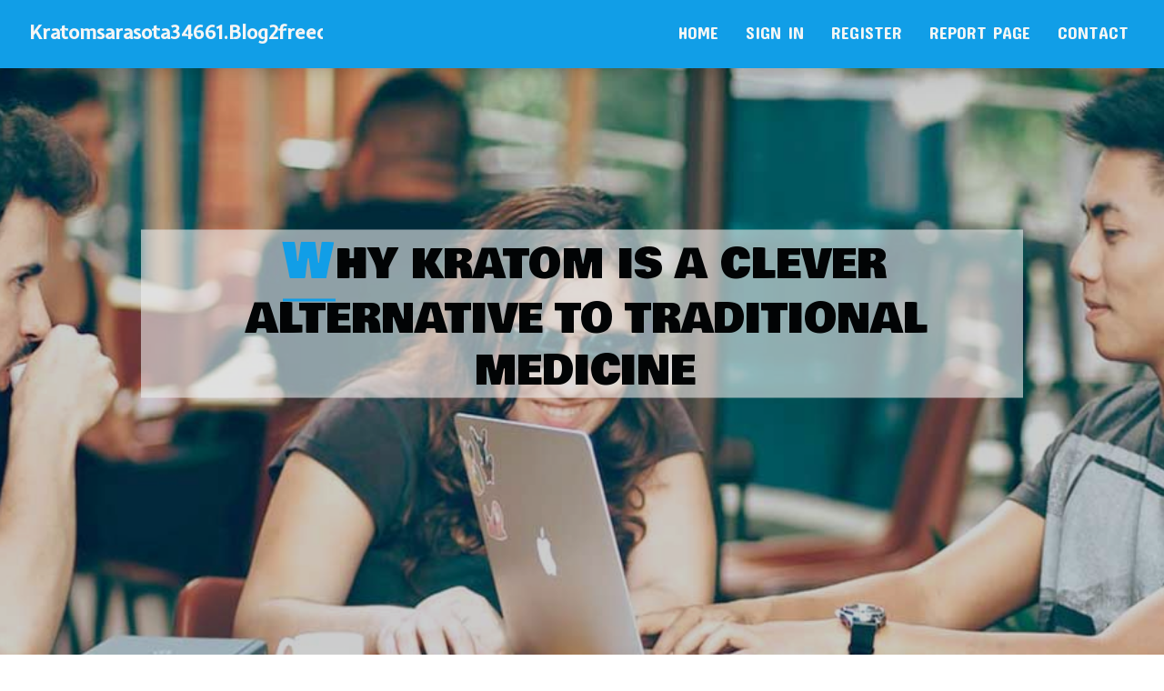

--- FILE ---
content_type: text/html; charset=UTF-8
request_url: https://kratomsarasota34661.blog2freedom.com/28303645/why-kratom-is-a-clever-alternative-to-traditional-medicine
body_size: 5368
content:
<!DOCTYPE html>
<!--[if IE 8]><html class="lt-ie10 lt-ie9 no-js" prefix="og: https://ogp.me/ns#" lang="en"><![endif]-->
<!--[if IE 9]><html class="lt-ie10 no-js" prefix="og: https://ogp.me/ns#" lang="en"><![endif]-->
<!--[if gt IE 9]><!--><html class="no-js" prefix="og: https://ogp.me/ns#" lang="en"><!--<![endif]-->
<head>
<meta charset="utf-8"><meta http-equiv="X-UA-Compatible" content="IE=edge,chrome=1">
<title>Why Kratom is a clever alternative to traditional medicine</title>
<meta name="viewport" content="width=device-width,initial-scale=1,viewport-fit=cover">
<meta name="msapplication-tap-highlight" content="no">
<link href="https://cloud.blog2freedom.com/blog/cdn/style.css" rel="stylesheet">
<meta name="generator" content="blog2freedom.com">
<meta name="format-detection" content="telephone=no">
<meta property="og:url" content="https://kratomsarasota34661.blog2freedom.com/28303645/why-kratom-is-a-clever-alternative-to-traditional-medicine">
<meta property="og:title" content="Why Kratom is a clever alternative to traditional medicine">
<meta property="og:type" content="article">
<meta property="og:description" content="Why Kratom is a clever alternative to traditional medicine">
<meta property="og:site_name" content="blog2freedom.com">
<meta property="og:image" content="https://cloud.blog2freedom.com/blog/images/img05.jpg">
<link rel="canonical" href="https://kratomsarasota34661.blog2freedom.com/28303645/why-kratom-is-a-clever-alternative-to-traditional-medicine" />
<link href="https://cloud.blog2freedom.com/favicon.ico" rel="shortcut icon" />
</head>
<body class="layout-01 wtf-homepage">
<div class="wnd-page color-red">

<div id="wrapper">

<header id="header">
<div id="layout-section" class="section header header-01 cf design-01 section-media">
<div class="nav-line initial-state cf wnd-fixed">
<div class="section-inner">
<div class="logo logo-default wnd-font-size-90 proxima-nova">
<div class="logo-content">
<div class="text-content-outer"><span class="text-content"><a class="blog_home_link" href="https://kratomsarasota34661.blog2freedom.com"><strong>kratomsarasota34661.blog2freedom.com</strong></a></span>
</div></div></div>

<nav id="menu" role="navigation"><div class="menu-not-loaded">

<ul class="level-1"><li class="wnd-active wnd-homepage">
<li><a href="https://blog2freedom.com"><span>Home</span></a></li>
<li><a href="https://blog2freedom.com/sign-in"><span>Sign In</span></a></li>
<li><a href="https://blog2freedom.com/register"><span>Register</span></a></li>
<li><a href="https://blog2freedom.com/report"><span>Report page</span></a></li>
<li><a href="https://blog2freedom.com/contact"><span>Contact</span></a></li>
</ul><span class="more-text">More</span>
</div>
</nav>
  <span style="width:100px; display:none; height:100px; "><a href="https://blog2freedom.com/new-posts?1">1</a><a href="https://blog2freedom.com/new-posts?2">2</a><a href="https://blog2freedom.com/new-posts?3">3</a><a href="https://blog2freedom.com/new-posts?4">4</a><a href="https://blog2freedom.com/new-posts?5">5</a></span>

<div id="menu-mobile" class="hidden"><a href="#" id="menu-submit"><span></span>Menu</a></div>

</div>
</div>

</div>
</header>
<main id="main" class="cf" role="main">
<div class="section-wrapper cf">
<div class="section-wrapper-content cf"><div class="section header header-01 cf design-01 section-media wnd-background-image">
<div class="section-bg">
<div class="section-bg-layer wnd-background-image  bgpos-top-center bgatt-scroll" style="background-image:url('https://cloud.blog2freedom.com/blog/images/img05.jpg')"></div>
<div class="section-bg-layer section-bg-overlay overlay-black-light"></div>
</div>

<div class="header-content cf">
<div class="header-claim">
<div class="claim-content">
<div class="claim-inner">
<div class="section-inner">
<h1><span class="styled-inline-text claim-borders playfair-display"><span><span>WHY KRATOM IS A CLEVER ALTERNATIVE TO TRADITIONAL MEDICINE</span></span></span></h1>
</div></div></div></div>

<a href="" class="more"></a>

</div>
<div class="header-gradient"></div>
</div><section class="section default-01 design-01 section-white"><div class="section-bg">
<div class="section-bg-layer">

</div>
<div class="section-bg-layer section-bg-overlay"></div>
</div>
<div class="section-inner">
<div class="content cf">
<div>
<div class="column-wrapper cf">
<div><div class="column-content pr" style="width:100%;">
<div><div class="text cf design-01">


<div class="text-content">
<h1><font style="font-size:170%">Why Kratom is a clever alternative to traditional medicine</font></h1>
<h2>Why Kratom is a clever alternative to traditional medicine</h2>
<h3><em>Blog Article</em></h3>

<p>Kratom, a plant that is native to Southeast Asia, is well-known for its potent health gains in recent years.  In nations like Thailand and Indonesia, this native flower has been a standard medicine for centuries.  Kratom is gaining popularity as a natural treatment for a variety of health concerns due to its ability to relieve pain, boost mood and vitality, lessen anxiety and stress, and boost focus and concentration.  We'll look at the potentiating qualities of rattan in this article.<br><br>Describe Kratom.<br><br> An evergreen trees that is endemic to Southeast Asia is known as Mitragyna cultivar.  It is most prevalent in nations like Thailand, Malaysia, Myanmar, and Indonesia, and it belongs to the coffee home.  Alkaloids, which are responsible for the herb's therapeutic qualities, are present in the leaf of the rattan trees.  These alkaloids communicate with brains receptors, mainly mitragynine and 7-hydroxymitragynine, to produce a range of effects.<br><br>Kratom's story<br><br>Kratom has a rich background in Southeast Asia, where it has been a traditional remedies for ages.  The indigenous people would chew the leaves to extract their beneficial properties, which helped relieve pain and discomfort while working long shifts and relieved fatigue.  Moreover, kratom was used as a stimulant to boost output and energy.<br><br> Kratom vs. Traditional Medicine<br><br> Due to concerns about aspect implications and dependence on prescription medication, many people are turning to normal solutions like rattan despite standard medicine's advantages.  Conventional medication frequently uses manufactured substances that some people may find to be harmful.  Kratom, on the other hand, is a biological supplement that, when used appropriately, is known to own less negative outcomes.  It provides <a href="http://﻿https://kratomfiles.com/why-is-kratom-banned-in-sarasota/">you could check here</a> a natural solution that might enhance general well-being.<br><br> Perks of rattan<br><br> Kratom's connection with various body and brain synapses is thought to provide a variety of advantages.  Kratom might have some of the following advantages:<br><br> Pain Relief<br><br> Kratom is primarily used for pain relief.  Teak leaves contain alkaloids that bind to the body's pain receptors, reducing chronic pain conditions like gout, pain, and back pain.  Kratom offers a natural alternative to conventional painkillers thanks to its anesthetic components.<br><br> Improved power and feelings<br><br> Endorphins and serotonin, two neurotransmitters that are associated with temperament improvement, are known to be stimulated by cannabis.  Consuming rattan can improve one's sense of accomplishment, motivation, and energy levels.  Particularly helpful for those who struggle with depression or fatigue may be it.<br><br> Stress and Anxiety Lessened<br><br> <a href="http://﻿https://kratomfiles.com/why-is-kratom-banned-in-sarasota/">explanation</a> Kratom has calming parameters that help to reduce stress and anxiety.  In order to promote a state of relaxation and tranquility, it triggers the release of neurotransmitters like serotonin and gamma-aminobutyric acid( GABA).  After consuming teak, several customers have reported a decrease in anxiety symptoms.<br><br>Increased Attention and Concentration<br><br> Kratom is a good choice for those who battle with attention deficit disorders or who need psychological foresight for work or study because it has the potential to improve concentration and focus.  By enhancing the brain's blood flow and activating particular neurotransmitter pathways, the flower promotes cognitive function.<br><br> Immune System Boosted<br><br> Some researches suggest that kratom might boost one's defense system.  White blood cells, which are essential for battling illnesses and infections, are thought to be stimulated by the cannabinoids found in rattan leaf.  This potent organic immunity-boosting influence has the potential to enhance overall well-being and heath.<br><br>Summary<br><br> Kratom is being rediscovered for its potential medicinal purposes because of its long history in traditional remedies.  Benefits of this herbal oregano include pain relief, improved mood and power, decreased stress and anxiety, improved focus and concentration, and improved immune function.  However, using teak properly and being aware of any potential negative consequences or connections with other substances is a must.  Before incorporating kratom into your daily routine, it is wise to consult with a healthcare specialist like with any natural cure.  People may discover a organic solution to help their general well-being by examining the potency of rattan.</p>
<a href="https://remove.backlinks.live" target="_blank">Report this page</a>
</div>

<div style="display:none"><a href="https://besttennisacademyinshenzh88653.blog2freedom.com/39635832/the-basic-principles-of-%ED%95%B4%EC%99%B8%EC%84%A0%EB%AC%BC">1</a><a href="https://theresaxasq356214.blog2freedom.com/39635831/skilled-divorce-paralegals">2</a><a href="https://cristianqpnmk.blog2freedom.com/39635830/timeless-entertainment-how-to-watch-free-classic-movies-online">3</a><a href="https://donnatujw557416.blog2freedom.com/39635829/impermeabilizaci%C3%B3n-de-techos-san-juan-garant%C3%ADa-asegurada">4</a><a href="https://ecoframework231.blog2freedom.com/39635828/social-network-trending-updates-on-snapinstas">5</a><a href="https://iwantprb399675.blog2freedom.com/39635827/about-top-aussie-bets">6</a><a href="https://larissadpkj492631.blog2freedom.com/39635826/checking-out-aluminum-cnc-machining-in-medical-machine-ingredient-manufacturing">7</a><a href="https://philipwxze554126.blog2freedom.com/39635825/error-code-504">8</a><a href="https://louisudgj357801.blog2freedom.com/39635824/t%C3%A0i-x%E1%BB%89u-md5-s%C3%A2n-ch%C6%A1i-xanh-ch%C3%ADn-n%E1%BA%A1p-r%C3%BAt-1-1-%C4%90%E1%BB%89nh-cao-2026">9</a><a href="https://remingtonh1615.blog2freedom.com/39635823/the-definitive-guide-to-%E0%B8%95-%E0%B8%94%E0%B8%95-%E0%B8%87%E0%B9%82%E0%B8%8B%E0%B8%A5-%E0%B8%B2%E0%B9%80%E0%B8%8B%E0%B8%A5%E0%B8%A5-%E0%B8%A1%E0%B8%AB%E0%B8%B2%E0%B8%AA%E0%B8%B2%E0%B8%A3%E0%B8%84%E0%B8%B2%E0%B8%A1">10</a><a href="https://sante-naturelletlzf545667.blog2freedom.com/39635822/devenir-naturopathe-un-m%C3%A9tier-d-avenir-au-c%C5%93ur-de-la-sant%C3%A9-naturelle">11</a><a href="https://illustriousline911.blog2freedom.com/39635821/readers-views-point-on-seo-agency-roofing-and-why-it-is-trending-on-social-media">12</a><a href="https://t-l-k-o-nh-c-i64207.blog2freedom.com/39635820/the-definitive-guide-to-al-nassr-football-club">13</a><a href="https://insightnetworkpro03648.blog2freedom.com/39635819/indicators-on-airport-limo-service-owen-sound-you-should-know">14</a><a href="https://inesrwhz200553.blog2freedom.com/39635818/ketamine-therapy-a-new-approach-to-depression-discomfort">15</a></div>

</div></div></div></div></div></div></div></div>
</section>
</div></div>

</main>
<footer id="footer" class="cf">
<div class="section-wrapper cf">
<div class="section-wrapper-content cf"><div class="section footer-01 design-01 section-white">
<div class="section-bg">
<div class="section-bg-layer">
</div>
<div class="section-bg-layer section-bg-overlay"></div>
</div>

<div class="footer-columns">

<div class="section-inner">
<div class="column-box column-content pr">
<div class="content cf wnd-no-cols">
<div>
<div class="text cf design-01">

<div class="form block cf design-01">
<form action="" method="post" _lpchecked="1">
<fieldset class="form-fieldset">
<div><div class="form-input form-text cf wnd-form-field wnd-required">
<label for="field-wnd_ShortTextField_297219"><span class="inline-text"><span>Your Name</span></span></label>
<input id="field-wnd_ShortTextField_297219" name="wnd_ShortTextField_297219" required="" value="" type="text" maxlength="150">
</div><div class="form-input form-email cf wnd-form-field wnd-required">
<label for="field-wnd_EmailField_792175"><span class="inline-text"><span>Email</span></span></label>
<input id="field-wnd_EmailField_792175" name="wnd_EmailField_792175" required="" value="@" type="email" maxlength="255">
</div><div class="form-input form-textarea cf wnd-form-field">
<label for="field-wnd_LongTextField_298580"><span class="inline-text"><span>Comment</span></span></label>
<textarea rows="5" id="field-wnd_LongTextField_298580" name="wnd_LongTextField_298580" placeholder="Enter your comment..."></textarea>
</div></div>
</fieldset>
<div class="form-submit cf button-01"><button type="submit" name="send" value="wnd_FormBlock_859870"><span class="text">Submit</span></button></div>
</form>

</div></div></div></div></div>

<div class="column-box column-content pr">
<div class="content cf wnd-no-cols">
<div>
<div class="text cf design-01">
<div class="text-content"><h1>Comments</h1>

<h2>Unique visitors</h2>
<p>561 Visitors</p>
<h2>Report page</h2>
<p><a href="https://blog2freedom.com/report" target="_blank" rel="nofollow" >Report website</a></p>
<h2>Contact Us</h2>
<p><a href="https://blog2freedom.com/contact" target="_blank" rel="nofollow" >Contact</a></p>
</div></div></div></div></div>

<div class="column-box column-content pr">
<div class="map block design-01" style="margin-left:0%;margin-right:0%;">
<div class="map-content" id="wnd_MapBlock_872894_container" style="position:relative;padding-bottom:97.67%;">

</div>
</div>
</div>
</div>
<div class="background-stripe"></div>
</div>
    

<div class="footer-line">
<div class="section-inner">
<div class="footer-texts">
<div class="copyright cf">
<div class="copyright-content">
<span class="inline-text">
<span>© 2026&nbsp;All rights reserved</span>
</span>
</div>
</div>
<div class="system-footer cf">
<div class="system-footer-content"><div class="sf">
<div class="sf-content">Powered by <a href="https://blog2freedom.com" rel="nofollow" target="_blank">blog2freedom.com</a></div>
</div></div>
</div>
</div>
<div class="lang-select cf">
</div></div></div></div></div></div>

</footer>
</div>
</div>
<div id="fe_footer">
<span style="display: none;"><a href="https://blog2freedom.com/forum">forum</a></span>
<div id="fe_footer_left"><a href="https://blog2freedom.com/register" target="_blank">Make a website for free</a></div><a id="fe_footer_right" href="https://blog2freedom.com/sign-in" target="_blank">Webiste Login</a>
</div>
<script defer src="https://static.cloudflareinsights.com/beacon.min.js/vcd15cbe7772f49c399c6a5babf22c1241717689176015" integrity="sha512-ZpsOmlRQV6y907TI0dKBHq9Md29nnaEIPlkf84rnaERnq6zvWvPUqr2ft8M1aS28oN72PdrCzSjY4U6VaAw1EQ==" data-cf-beacon='{"version":"2024.11.0","token":"1dc89c0c0fbc4fc1a151c9cfb093802c","r":1,"server_timing":{"name":{"cfCacheStatus":true,"cfEdge":true,"cfExtPri":true,"cfL4":true,"cfOrigin":true,"cfSpeedBrain":true},"location_startswith":null}}' crossorigin="anonymous"></script>
</body>
</html>